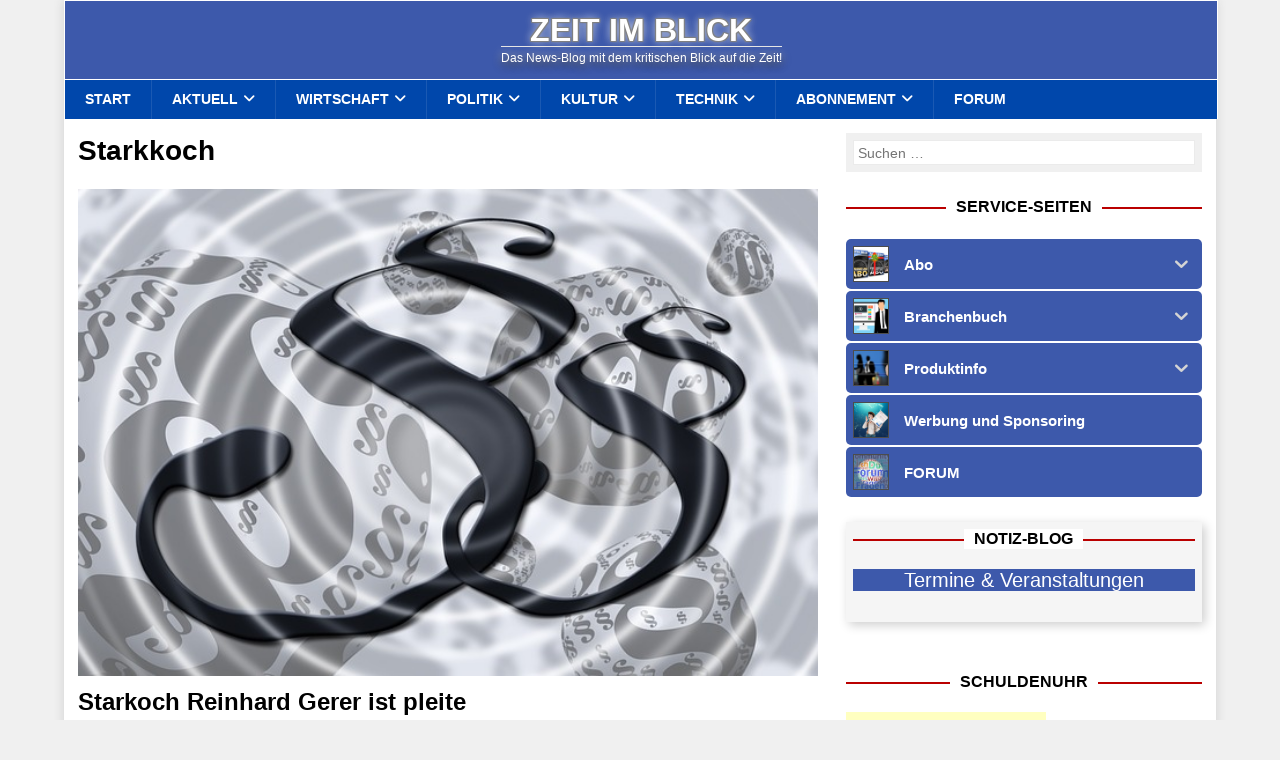

--- FILE ---
content_type: text/html; charset=utf-8
request_url: https://staatsschulden.at/widget?font=tahoma&font_size=16&debt_color=ff0000&padding=4&target=_blank&align=center
body_size: 1915
content:
<!doctype html>
<html><head><title>Staatsschulden Österreich Widget</title><meta name="description" content="Staatsschulden Österreich Widget"><link rel="canonical" href="https://staatsschulden.at/"><meta http-equiv="refresh" content="86400"><style type="text/css">
html {overflow:hidden;font-family:tahoma;font-size:16px;text-align:center;}
body {background-color:#ffffc0;margin:0;padding:4px;}
img {border:0;}
a {color:#000000;text-decoration:none;}
.money {color:#ff0000;}
#icon {width:1em;height:1em;min-width:16px;min-height:16px;vertical-align:middle;margin-top:-0.19em;}
#caption {margin:0.5em 0;}
</style></head>
<body><div id="caption"><a href="https://staatsschulden.at/" target="_blank">Staatsschulden Österreich</a></div><a href="https://staatsschulden.at/" title="Staatsschulden Österreich" target="_blank"><img src="[data-uri]" width="16" height="16" alt="Staatsschulden Österreich" id="icon"></a> <a href="https://staatsschulden.at/" title="Staatsschulden Österreich" target="_blank"><span class="money" id="debt">EUR 417.236.691.915</span></a>
<script>
var debt=417236691915.37;
var delta_debt=185.15713107442;
function format_debt(n)
{
var x,y,l;
y="";
x=Math.round(n).toString();
l=x.length;
for(i=0;i<l;i++)
{
if(((l-i)%3)==0 && i>0) y+=".";
y+=x.charAt(i);
}
return y;
}
function update_debt_counter()
{
setTimeout("update_debt_counter();",1000);
debt+=delta_debt;
document.getElementById("debt").innerHTML="EUR "+format_debt(debt);
}
setTimeout("update_debt_counter();",1000);
</script>
</body></html>